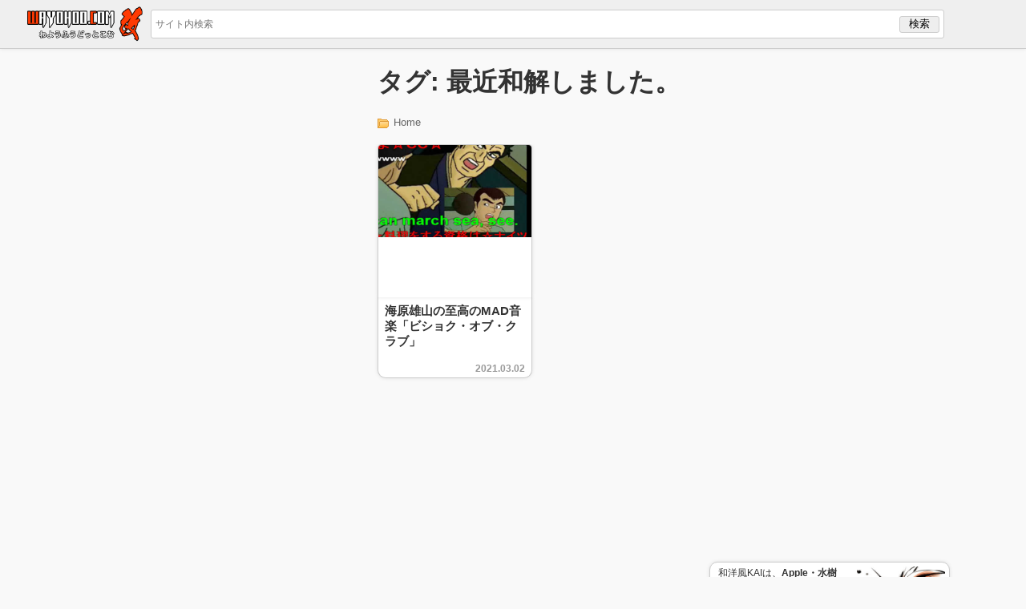

--- FILE ---
content_type: text/html; charset=utf-8
request_url: https://www.google.com/recaptcha/api2/aframe
body_size: 268
content:
<!DOCTYPE HTML><html><head><meta http-equiv="content-type" content="text/html; charset=UTF-8"></head><body><script nonce="QV1DXHHgC7VEpgxBdPjtyw">/** Anti-fraud and anti-abuse applications only. See google.com/recaptcha */ try{var clients={'sodar':'https://pagead2.googlesyndication.com/pagead/sodar?'};window.addEventListener("message",function(a){try{if(a.source===window.parent){var b=JSON.parse(a.data);var c=clients[b['id']];if(c){var d=document.createElement('img');d.src=c+b['params']+'&rc='+(localStorage.getItem("rc::a")?sessionStorage.getItem("rc::b"):"");window.document.body.appendChild(d);sessionStorage.setItem("rc::e",parseInt(sessionStorage.getItem("rc::e")||0)+1);localStorage.setItem("rc::h",'1770081332603');}}}catch(b){}});window.parent.postMessage("_grecaptcha_ready", "*");}catch(b){}</script></body></html>